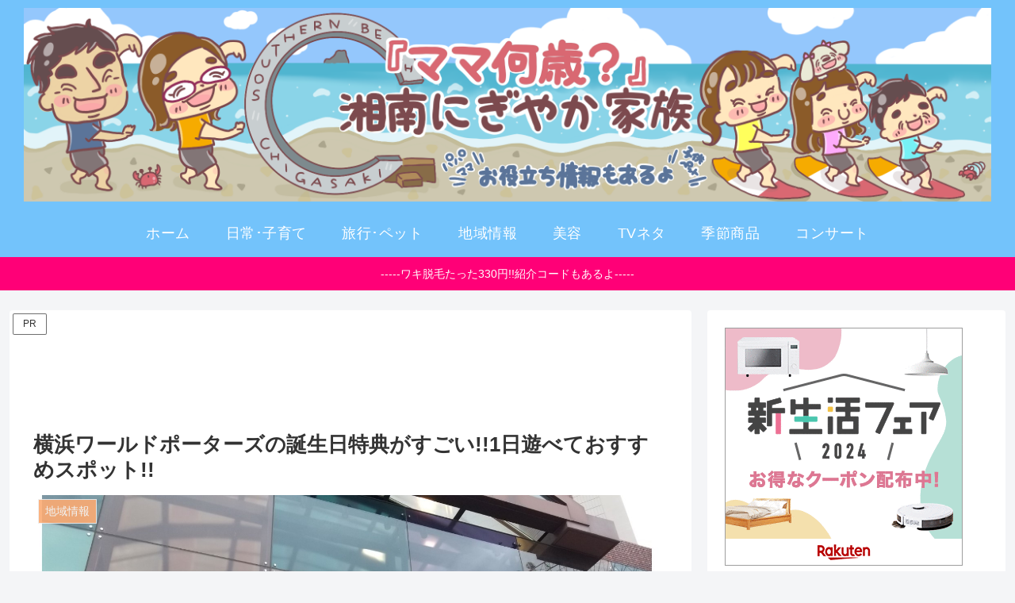

--- FILE ---
content_type: text/html; charset=utf-8
request_url: https://www.google.com/recaptcha/api2/aframe
body_size: 267
content:
<!DOCTYPE HTML><html><head><meta http-equiv="content-type" content="text/html; charset=UTF-8"></head><body><script nonce="HctUs1FSMEWXpXK0ql1Ypg">/** Anti-fraud and anti-abuse applications only. See google.com/recaptcha */ try{var clients={'sodar':'https://pagead2.googlesyndication.com/pagead/sodar?'};window.addEventListener("message",function(a){try{if(a.source===window.parent){var b=JSON.parse(a.data);var c=clients[b['id']];if(c){var d=document.createElement('img');d.src=c+b['params']+'&rc='+(localStorage.getItem("rc::a")?sessionStorage.getItem("rc::b"):"");window.document.body.appendChild(d);sessionStorage.setItem("rc::e",parseInt(sessionStorage.getItem("rc::e")||0)+1);localStorage.setItem("rc::h",'1768894102205');}}}catch(b){}});window.parent.postMessage("_grecaptcha_ready", "*");}catch(b){}</script></body></html>

--- FILE ---
content_type: text/javascript
request_url: https://accaii.com/init
body_size: 161
content:
typeof window.accaii.init==='function'?window.accaii.init('937977a72d4ed3b5'):0;